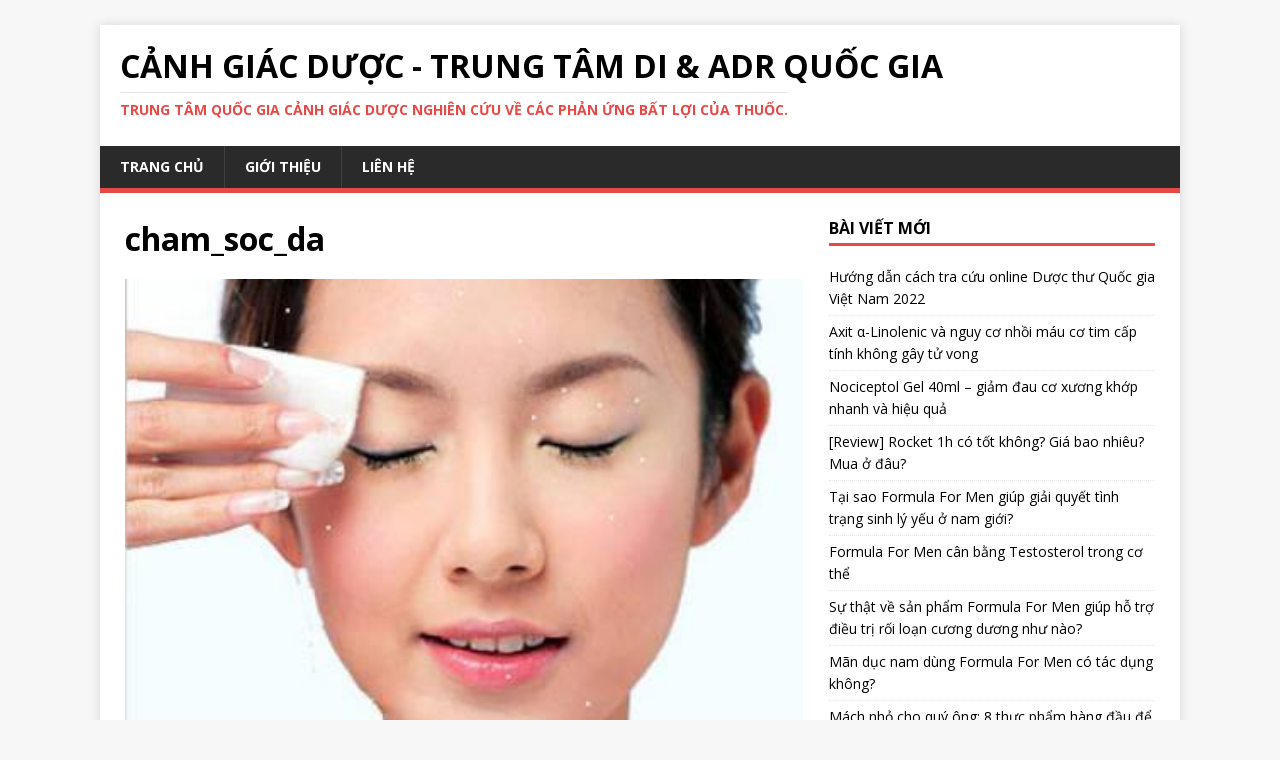

--- FILE ---
content_type: text/html; charset=UTF-8
request_url: https://canhgiacduoc.org/cau-truc-nhiem-vu-va-chuc-nang-sinh-ly-cua-da.html/cham_soc_da
body_size: 8287
content:
<!DOCTYPE html>
<html class="no-js" lang="vi">
<head>
<meta charset="UTF-8">
<meta name="viewport" content="width=device-width, initial-scale=1.0">
<link rel="profile" href="https://gmpg.org/xfn/11" />
<meta name='robots' content='index, follow, max-image-preview:large, max-snippet:-1, max-video-preview:-1' />

	<!-- This site is optimized with the Yoast SEO plugin v22.3 - https://yoast.com/wordpress/plugins/seo/ -->
	<title>cham_soc_da</title>
	<link rel="canonical" href="https://canhgiacduoc.org/cau-truc-nhiem-vu-va-chuc-nang-sinh-ly-cua-da.html/cham_soc_da/" />
	<meta property="og:locale" content="vi_VN" />
	<meta property="og:type" content="article" />
	<meta property="og:title" content="cham_soc_da" />
	<meta property="og:url" content="https://canhgiacduoc.org/cau-truc-nhiem-vu-va-chuc-nang-sinh-ly-cua-da.html/cham_soc_da/" />
	<meta property="og:site_name" content="Cảnh Giác Dược - Trung Tâm DI &amp; ADR Quốc Gia" />
	<meta property="article:publisher" content="https://www.facebook.com/trungtamthuoc" />
	<meta property="article:modified_time" content="2018-02-03T12:53:31+00:00" />
	<meta property="og:image" content="https://canhgiacduoc.org/cau-truc-nhiem-vu-va-chuc-nang-sinh-ly-cua-da.html/cham_soc_da" />
	<meta property="og:image:width" content="400" />
	<meta property="og:image:height" content="300" />
	<meta property="og:image:type" content="image/jpeg" />
	<meta name="twitter:card" content="summary_large_image" />
	<script type="application/ld+json" class="yoast-schema-graph">{"@context":"https://schema.org","@graph":[{"@type":"WebPage","@id":"https://canhgiacduoc.org/cau-truc-nhiem-vu-va-chuc-nang-sinh-ly-cua-da.html/cham_soc_da/","url":"https://canhgiacduoc.org/cau-truc-nhiem-vu-va-chuc-nang-sinh-ly-cua-da.html/cham_soc_da/","name":"cham_soc_da","isPartOf":{"@id":"https://canhgiacduoc.org/#website"},"primaryImageOfPage":{"@id":"https://canhgiacduoc.org/cau-truc-nhiem-vu-va-chuc-nang-sinh-ly-cua-da.html/cham_soc_da/#primaryimage"},"image":{"@id":"https://canhgiacduoc.org/cau-truc-nhiem-vu-va-chuc-nang-sinh-ly-cua-da.html/cham_soc_da/#primaryimage"},"thumbnailUrl":"https://canhgiacduoc.org/wp-content/uploads/2018/01/cham_soc_da.jpg","datePublished":"2018-02-03T12:53:21+00:00","dateModified":"2018-02-03T12:53:31+00:00","breadcrumb":{"@id":"https://canhgiacduoc.org/cau-truc-nhiem-vu-va-chuc-nang-sinh-ly-cua-da.html/cham_soc_da/#breadcrumb"},"inLanguage":"vi","potentialAction":[{"@type":"ReadAction","target":["https://canhgiacduoc.org/cau-truc-nhiem-vu-va-chuc-nang-sinh-ly-cua-da.html/cham_soc_da/"]}]},{"@type":"ImageObject","inLanguage":"vi","@id":"https://canhgiacduoc.org/cau-truc-nhiem-vu-va-chuc-nang-sinh-ly-cua-da.html/cham_soc_da/#primaryimage","url":"https://canhgiacduoc.org/wp-content/uploads/2018/01/cham_soc_da.jpg","contentUrl":"https://canhgiacduoc.org/wp-content/uploads/2018/01/cham_soc_da.jpg","width":400,"height":300,"caption":"Chăm sóc da"},{"@type":"BreadcrumbList","@id":"https://canhgiacduoc.org/cau-truc-nhiem-vu-va-chuc-nang-sinh-ly-cua-da.html/cham_soc_da/#breadcrumb","itemListElement":[{"@type":"ListItem","position":1,"name":"Trang chủ","item":"https://canhgiacduoc.org/"},{"@type":"ListItem","position":2,"name":"Cấu trúc, nhiệm vụ và chức năng sinh lý của da","item":"https://canhgiacduoc.org/cau-truc-nhiem-vu-va-chuc-nang-sinh-ly-cua-da.html"},{"@type":"ListItem","position":3,"name":"cham_soc_da"}]},{"@type":"WebSite","@id":"https://canhgiacduoc.org/#website","url":"https://canhgiacduoc.org/","name":"Cảnh Giác Dược - Trung Tâm DI &amp; ADR Quốc Gia","description":"Trung tâm quốc gia Cảnh Giác Dược nghiên cứu về các phản ứng bất lợi của thuốc.","potentialAction":[{"@type":"SearchAction","target":{"@type":"EntryPoint","urlTemplate":"https://canhgiacduoc.org/?s={search_term_string}"},"query-input":"required name=search_term_string"}],"inLanguage":"vi"}]}</script>
	<!-- / Yoast SEO plugin. -->


<link rel='dns-prefetch' href='//fonts.googleapis.com' />
<link rel="alternate" type="application/rss+xml" title="Dòng thông tin Cảnh Giác Dược - Trung Tâm DI &amp; ADR Quốc Gia &raquo;" href="https://canhgiacduoc.org/feed" />
<script type="text/javascript">
/* <![CDATA[ */
window._wpemojiSettings = {"baseUrl":"https:\/\/s.w.org\/images\/core\/emoji\/14.0.0\/72x72\/","ext":".png","svgUrl":"https:\/\/s.w.org\/images\/core\/emoji\/14.0.0\/svg\/","svgExt":".svg","source":{"concatemoji":"https:\/\/canhgiacduoc.org\/wp-includes\/js\/wp-emoji-release.min.js?ver=6.4.3"}};
/*! This file is auto-generated */
!function(i,n){var o,s,e;function c(e){try{var t={supportTests:e,timestamp:(new Date).valueOf()};sessionStorage.setItem(o,JSON.stringify(t))}catch(e){}}function p(e,t,n){e.clearRect(0,0,e.canvas.width,e.canvas.height),e.fillText(t,0,0);var t=new Uint32Array(e.getImageData(0,0,e.canvas.width,e.canvas.height).data),r=(e.clearRect(0,0,e.canvas.width,e.canvas.height),e.fillText(n,0,0),new Uint32Array(e.getImageData(0,0,e.canvas.width,e.canvas.height).data));return t.every(function(e,t){return e===r[t]})}function u(e,t,n){switch(t){case"flag":return n(e,"\ud83c\udff3\ufe0f\u200d\u26a7\ufe0f","\ud83c\udff3\ufe0f\u200b\u26a7\ufe0f")?!1:!n(e,"\ud83c\uddfa\ud83c\uddf3","\ud83c\uddfa\u200b\ud83c\uddf3")&&!n(e,"\ud83c\udff4\udb40\udc67\udb40\udc62\udb40\udc65\udb40\udc6e\udb40\udc67\udb40\udc7f","\ud83c\udff4\u200b\udb40\udc67\u200b\udb40\udc62\u200b\udb40\udc65\u200b\udb40\udc6e\u200b\udb40\udc67\u200b\udb40\udc7f");case"emoji":return!n(e,"\ud83e\udef1\ud83c\udffb\u200d\ud83e\udef2\ud83c\udfff","\ud83e\udef1\ud83c\udffb\u200b\ud83e\udef2\ud83c\udfff")}return!1}function f(e,t,n){var r="undefined"!=typeof WorkerGlobalScope&&self instanceof WorkerGlobalScope?new OffscreenCanvas(300,150):i.createElement("canvas"),a=r.getContext("2d",{willReadFrequently:!0}),o=(a.textBaseline="top",a.font="600 32px Arial",{});return e.forEach(function(e){o[e]=t(a,e,n)}),o}function t(e){var t=i.createElement("script");t.src=e,t.defer=!0,i.head.appendChild(t)}"undefined"!=typeof Promise&&(o="wpEmojiSettingsSupports",s=["flag","emoji"],n.supports={everything:!0,everythingExceptFlag:!0},e=new Promise(function(e){i.addEventListener("DOMContentLoaded",e,{once:!0})}),new Promise(function(t){var n=function(){try{var e=JSON.parse(sessionStorage.getItem(o));if("object"==typeof e&&"number"==typeof e.timestamp&&(new Date).valueOf()<e.timestamp+604800&&"object"==typeof e.supportTests)return e.supportTests}catch(e){}return null}();if(!n){if("undefined"!=typeof Worker&&"undefined"!=typeof OffscreenCanvas&&"undefined"!=typeof URL&&URL.createObjectURL&&"undefined"!=typeof Blob)try{var e="postMessage("+f.toString()+"("+[JSON.stringify(s),u.toString(),p.toString()].join(",")+"));",r=new Blob([e],{type:"text/javascript"}),a=new Worker(URL.createObjectURL(r),{name:"wpTestEmojiSupports"});return void(a.onmessage=function(e){c(n=e.data),a.terminate(),t(n)})}catch(e){}c(n=f(s,u,p))}t(n)}).then(function(e){for(var t in e)n.supports[t]=e[t],n.supports.everything=n.supports.everything&&n.supports[t],"flag"!==t&&(n.supports.everythingExceptFlag=n.supports.everythingExceptFlag&&n.supports[t]);n.supports.everythingExceptFlag=n.supports.everythingExceptFlag&&!n.supports.flag,n.DOMReady=!1,n.readyCallback=function(){n.DOMReady=!0}}).then(function(){return e}).then(function(){var e;n.supports.everything||(n.readyCallback(),(e=n.source||{}).concatemoji?t(e.concatemoji):e.wpemoji&&e.twemoji&&(t(e.twemoji),t(e.wpemoji)))}))}((window,document),window._wpemojiSettings);
/* ]]> */
</script>
<style id='wp-emoji-styles-inline-css' type='text/css'>

	img.wp-smiley, img.emoji {
		display: inline !important;
		border: none !important;
		box-shadow: none !important;
		height: 1em !important;
		width: 1em !important;
		margin: 0 0.07em !important;
		vertical-align: -0.1em !important;
		background: none !important;
		padding: 0 !important;
	}
</style>
<link rel='stylesheet' id='wp-block-library-css' href='https://canhgiacduoc.org/wp-includes/css/dist/block-library/style.min.css?ver=6.4.3' type='text/css' media='all' />
<style id='classic-theme-styles-inline-css' type='text/css'>
/*! This file is auto-generated */
.wp-block-button__link{color:#fff;background-color:#32373c;border-radius:9999px;box-shadow:none;text-decoration:none;padding:calc(.667em + 2px) calc(1.333em + 2px);font-size:1.125em}.wp-block-file__button{background:#32373c;color:#fff;text-decoration:none}
</style>
<style id='global-styles-inline-css' type='text/css'>
body{--wp--preset--color--black: #000000;--wp--preset--color--cyan-bluish-gray: #abb8c3;--wp--preset--color--white: #ffffff;--wp--preset--color--pale-pink: #f78da7;--wp--preset--color--vivid-red: #cf2e2e;--wp--preset--color--luminous-vivid-orange: #ff6900;--wp--preset--color--luminous-vivid-amber: #fcb900;--wp--preset--color--light-green-cyan: #7bdcb5;--wp--preset--color--vivid-green-cyan: #00d084;--wp--preset--color--pale-cyan-blue: #8ed1fc;--wp--preset--color--vivid-cyan-blue: #0693e3;--wp--preset--color--vivid-purple: #9b51e0;--wp--preset--gradient--vivid-cyan-blue-to-vivid-purple: linear-gradient(135deg,rgba(6,147,227,1) 0%,rgb(155,81,224) 100%);--wp--preset--gradient--light-green-cyan-to-vivid-green-cyan: linear-gradient(135deg,rgb(122,220,180) 0%,rgb(0,208,130) 100%);--wp--preset--gradient--luminous-vivid-amber-to-luminous-vivid-orange: linear-gradient(135deg,rgba(252,185,0,1) 0%,rgba(255,105,0,1) 100%);--wp--preset--gradient--luminous-vivid-orange-to-vivid-red: linear-gradient(135deg,rgba(255,105,0,1) 0%,rgb(207,46,46) 100%);--wp--preset--gradient--very-light-gray-to-cyan-bluish-gray: linear-gradient(135deg,rgb(238,238,238) 0%,rgb(169,184,195) 100%);--wp--preset--gradient--cool-to-warm-spectrum: linear-gradient(135deg,rgb(74,234,220) 0%,rgb(151,120,209) 20%,rgb(207,42,186) 40%,rgb(238,44,130) 60%,rgb(251,105,98) 80%,rgb(254,248,76) 100%);--wp--preset--gradient--blush-light-purple: linear-gradient(135deg,rgb(255,206,236) 0%,rgb(152,150,240) 100%);--wp--preset--gradient--blush-bordeaux: linear-gradient(135deg,rgb(254,205,165) 0%,rgb(254,45,45) 50%,rgb(107,0,62) 100%);--wp--preset--gradient--luminous-dusk: linear-gradient(135deg,rgb(255,203,112) 0%,rgb(199,81,192) 50%,rgb(65,88,208) 100%);--wp--preset--gradient--pale-ocean: linear-gradient(135deg,rgb(255,245,203) 0%,rgb(182,227,212) 50%,rgb(51,167,181) 100%);--wp--preset--gradient--electric-grass: linear-gradient(135deg,rgb(202,248,128) 0%,rgb(113,206,126) 100%);--wp--preset--gradient--midnight: linear-gradient(135deg,rgb(2,3,129) 0%,rgb(40,116,252) 100%);--wp--preset--font-size--small: 13px;--wp--preset--font-size--medium: 20px;--wp--preset--font-size--large: 36px;--wp--preset--font-size--x-large: 42px;--wp--preset--spacing--20: 0.44rem;--wp--preset--spacing--30: 0.67rem;--wp--preset--spacing--40: 1rem;--wp--preset--spacing--50: 1.5rem;--wp--preset--spacing--60: 2.25rem;--wp--preset--spacing--70: 3.38rem;--wp--preset--spacing--80: 5.06rem;--wp--preset--shadow--natural: 6px 6px 9px rgba(0, 0, 0, 0.2);--wp--preset--shadow--deep: 12px 12px 50px rgba(0, 0, 0, 0.4);--wp--preset--shadow--sharp: 6px 6px 0px rgba(0, 0, 0, 0.2);--wp--preset--shadow--outlined: 6px 6px 0px -3px rgba(255, 255, 255, 1), 6px 6px rgba(0, 0, 0, 1);--wp--preset--shadow--crisp: 6px 6px 0px rgba(0, 0, 0, 1);}:where(.is-layout-flex){gap: 0.5em;}:where(.is-layout-grid){gap: 0.5em;}body .is-layout-flow > .alignleft{float: left;margin-inline-start: 0;margin-inline-end: 2em;}body .is-layout-flow > .alignright{float: right;margin-inline-start: 2em;margin-inline-end: 0;}body .is-layout-flow > .aligncenter{margin-left: auto !important;margin-right: auto !important;}body .is-layout-constrained > .alignleft{float: left;margin-inline-start: 0;margin-inline-end: 2em;}body .is-layout-constrained > .alignright{float: right;margin-inline-start: 2em;margin-inline-end: 0;}body .is-layout-constrained > .aligncenter{margin-left: auto !important;margin-right: auto !important;}body .is-layout-constrained > :where(:not(.alignleft):not(.alignright):not(.alignfull)){max-width: var(--wp--style--global--content-size);margin-left: auto !important;margin-right: auto !important;}body .is-layout-constrained > .alignwide{max-width: var(--wp--style--global--wide-size);}body .is-layout-flex{display: flex;}body .is-layout-flex{flex-wrap: wrap;align-items: center;}body .is-layout-flex > *{margin: 0;}body .is-layout-grid{display: grid;}body .is-layout-grid > *{margin: 0;}:where(.wp-block-columns.is-layout-flex){gap: 2em;}:where(.wp-block-columns.is-layout-grid){gap: 2em;}:where(.wp-block-post-template.is-layout-flex){gap: 1.25em;}:where(.wp-block-post-template.is-layout-grid){gap: 1.25em;}.has-black-color{color: var(--wp--preset--color--black) !important;}.has-cyan-bluish-gray-color{color: var(--wp--preset--color--cyan-bluish-gray) !important;}.has-white-color{color: var(--wp--preset--color--white) !important;}.has-pale-pink-color{color: var(--wp--preset--color--pale-pink) !important;}.has-vivid-red-color{color: var(--wp--preset--color--vivid-red) !important;}.has-luminous-vivid-orange-color{color: var(--wp--preset--color--luminous-vivid-orange) !important;}.has-luminous-vivid-amber-color{color: var(--wp--preset--color--luminous-vivid-amber) !important;}.has-light-green-cyan-color{color: var(--wp--preset--color--light-green-cyan) !important;}.has-vivid-green-cyan-color{color: var(--wp--preset--color--vivid-green-cyan) !important;}.has-pale-cyan-blue-color{color: var(--wp--preset--color--pale-cyan-blue) !important;}.has-vivid-cyan-blue-color{color: var(--wp--preset--color--vivid-cyan-blue) !important;}.has-vivid-purple-color{color: var(--wp--preset--color--vivid-purple) !important;}.has-black-background-color{background-color: var(--wp--preset--color--black) !important;}.has-cyan-bluish-gray-background-color{background-color: var(--wp--preset--color--cyan-bluish-gray) !important;}.has-white-background-color{background-color: var(--wp--preset--color--white) !important;}.has-pale-pink-background-color{background-color: var(--wp--preset--color--pale-pink) !important;}.has-vivid-red-background-color{background-color: var(--wp--preset--color--vivid-red) !important;}.has-luminous-vivid-orange-background-color{background-color: var(--wp--preset--color--luminous-vivid-orange) !important;}.has-luminous-vivid-amber-background-color{background-color: var(--wp--preset--color--luminous-vivid-amber) !important;}.has-light-green-cyan-background-color{background-color: var(--wp--preset--color--light-green-cyan) !important;}.has-vivid-green-cyan-background-color{background-color: var(--wp--preset--color--vivid-green-cyan) !important;}.has-pale-cyan-blue-background-color{background-color: var(--wp--preset--color--pale-cyan-blue) !important;}.has-vivid-cyan-blue-background-color{background-color: var(--wp--preset--color--vivid-cyan-blue) !important;}.has-vivid-purple-background-color{background-color: var(--wp--preset--color--vivid-purple) !important;}.has-black-border-color{border-color: var(--wp--preset--color--black) !important;}.has-cyan-bluish-gray-border-color{border-color: var(--wp--preset--color--cyan-bluish-gray) !important;}.has-white-border-color{border-color: var(--wp--preset--color--white) !important;}.has-pale-pink-border-color{border-color: var(--wp--preset--color--pale-pink) !important;}.has-vivid-red-border-color{border-color: var(--wp--preset--color--vivid-red) !important;}.has-luminous-vivid-orange-border-color{border-color: var(--wp--preset--color--luminous-vivid-orange) !important;}.has-luminous-vivid-amber-border-color{border-color: var(--wp--preset--color--luminous-vivid-amber) !important;}.has-light-green-cyan-border-color{border-color: var(--wp--preset--color--light-green-cyan) !important;}.has-vivid-green-cyan-border-color{border-color: var(--wp--preset--color--vivid-green-cyan) !important;}.has-pale-cyan-blue-border-color{border-color: var(--wp--preset--color--pale-cyan-blue) !important;}.has-vivid-cyan-blue-border-color{border-color: var(--wp--preset--color--vivid-cyan-blue) !important;}.has-vivid-purple-border-color{border-color: var(--wp--preset--color--vivid-purple) !important;}.has-vivid-cyan-blue-to-vivid-purple-gradient-background{background: var(--wp--preset--gradient--vivid-cyan-blue-to-vivid-purple) !important;}.has-light-green-cyan-to-vivid-green-cyan-gradient-background{background: var(--wp--preset--gradient--light-green-cyan-to-vivid-green-cyan) !important;}.has-luminous-vivid-amber-to-luminous-vivid-orange-gradient-background{background: var(--wp--preset--gradient--luminous-vivid-amber-to-luminous-vivid-orange) !important;}.has-luminous-vivid-orange-to-vivid-red-gradient-background{background: var(--wp--preset--gradient--luminous-vivid-orange-to-vivid-red) !important;}.has-very-light-gray-to-cyan-bluish-gray-gradient-background{background: var(--wp--preset--gradient--very-light-gray-to-cyan-bluish-gray) !important;}.has-cool-to-warm-spectrum-gradient-background{background: var(--wp--preset--gradient--cool-to-warm-spectrum) !important;}.has-blush-light-purple-gradient-background{background: var(--wp--preset--gradient--blush-light-purple) !important;}.has-blush-bordeaux-gradient-background{background: var(--wp--preset--gradient--blush-bordeaux) !important;}.has-luminous-dusk-gradient-background{background: var(--wp--preset--gradient--luminous-dusk) !important;}.has-pale-ocean-gradient-background{background: var(--wp--preset--gradient--pale-ocean) !important;}.has-electric-grass-gradient-background{background: var(--wp--preset--gradient--electric-grass) !important;}.has-midnight-gradient-background{background: var(--wp--preset--gradient--midnight) !important;}.has-small-font-size{font-size: var(--wp--preset--font-size--small) !important;}.has-medium-font-size{font-size: var(--wp--preset--font-size--medium) !important;}.has-large-font-size{font-size: var(--wp--preset--font-size--large) !important;}.has-x-large-font-size{font-size: var(--wp--preset--font-size--x-large) !important;}
.wp-block-navigation a:where(:not(.wp-element-button)){color: inherit;}
:where(.wp-block-post-template.is-layout-flex){gap: 1.25em;}:where(.wp-block-post-template.is-layout-grid){gap: 1.25em;}
:where(.wp-block-columns.is-layout-flex){gap: 2em;}:where(.wp-block-columns.is-layout-grid){gap: 2em;}
.wp-block-pullquote{font-size: 1.5em;line-height: 1.6;}
</style>
<link rel='stylesheet' id='ivory-search-styles-css' href='https://canhgiacduoc.org/wp-content/plugins/add-search-to-menu/public/css/ivory-search.min.css?ver=5.5.5' type='text/css' media='all' />
<link rel='stylesheet' id='mh-google-fonts-css' href='https://fonts.googleapis.com/css?family=Open+Sans:400,400italic,700,600' type='text/css' media='all' />
<link rel='stylesheet' id='mh-magazine-lite-css' href='https://canhgiacduoc.org/wp-content/themes/mh-magazine-lite/style.css?ver=2.9.2' type='text/css' media='all' />
<link rel='stylesheet' id='mh-font-awesome-css' href='https://canhgiacduoc.org/wp-content/themes/mh-magazine-lite/includes/font-awesome.min.css' type='text/css' media='all' />
<script type="text/javascript" src="https://canhgiacduoc.org/wp-includes/js/jquery/jquery.min.js?ver=3.7.1" id="jquery-core-js"></script>
<script type="text/javascript" src="https://canhgiacduoc.org/wp-includes/js/jquery/jquery-migrate.min.js?ver=3.4.1" id="jquery-migrate-js"></script>
<script type="text/javascript" src="https://canhgiacduoc.org/wp-content/themes/mh-magazine-lite/js/scripts.js?ver=2.9.2" id="mh-scripts-js"></script>
<link rel="https://api.w.org/" href="https://canhgiacduoc.org/wp-json/" /><link rel="alternate" type="application/json" href="https://canhgiacduoc.org/wp-json/wp/v2/media/2552" /><link rel="EditURI" type="application/rsd+xml" title="RSD" href="https://canhgiacduoc.org/xmlrpc.php?rsd" />
<meta name="generator" content="WordPress 6.4.3" />
<link rel='shortlink' href='https://canhgiacduoc.org/?p=2552' />
<link rel="alternate" type="application/json+oembed" href="https://canhgiacduoc.org/wp-json/oembed/1.0/embed?url=https%3A%2F%2Fcanhgiacduoc.org%2Fcau-truc-nhiem-vu-va-chuc-nang-sinh-ly-cua-da.html%2Fcham_soc_da" />
<link rel="alternate" type="text/xml+oembed" href="https://canhgiacduoc.org/wp-json/oembed/1.0/embed?url=https%3A%2F%2Fcanhgiacduoc.org%2Fcau-truc-nhiem-vu-va-chuc-nang-sinh-ly-cua-da.html%2Fcham_soc_da&#038;format=xml" />
<!--[if lt IE 9]>
<script src="https://canhgiacduoc.org/wp-content/themes/mh-magazine-lite/js/css3-mediaqueries.js"></script>
<![endif]-->
<link rel="icon" href="https://canhgiacduoc.org/wp-content/uploads/2017/08/cropped-4-32x32.png" sizes="32x32" />
<link rel="icon" href="https://canhgiacduoc.org/wp-content/uploads/2017/08/cropped-4-192x192.png" sizes="192x192" />
<link rel="apple-touch-icon" href="https://canhgiacduoc.org/wp-content/uploads/2017/08/cropped-4-180x180.png" />
<meta name="msapplication-TileImage" content="https://canhgiacduoc.org/wp-content/uploads/2017/08/cropped-4-270x270.png" />
<script async src="https://pagead2.googlesyndication.com/pagead/js/adsbygoogle.js?client=ca-pub-9163428385073221" crossorigin="anonymous"></script>
</head>
<body id="mh-mobile" class="attachment attachment-template-default single single-attachment postid-2552 attachmentid-2552 attachment-jpeg td-standard-pack mh-magazine-lite mh-right-sb" itemscope="itemscope" itemtype="https://schema.org/WebPage">
<div class="mh-container mh-container-outer">
<div class="mh-header-mobile-nav mh-clearfix"></div>
<header class="mh-header" itemscope="itemscope" itemtype="https://schema.org/WPHeader">
	<div class="mh-container mh-container-inner mh-row mh-clearfix">
		<div class="mh-custom-header mh-clearfix">
<div class="mh-site-identity">
<div class="mh-site-logo" role="banner" itemscope="itemscope" itemtype="https://schema.org/Brand">
<div class="mh-header-text">
<a class="mh-header-text-link" href="https://canhgiacduoc.org/" title="Cảnh Giác Dược - Trung Tâm DI &amp; ADR Quốc Gia" rel="home">
<h2 class="mh-header-title">Cảnh Giác Dược - Trung Tâm DI &amp; ADR Quốc Gia</h2>
<h3 class="mh-header-tagline">Trung tâm quốc gia Cảnh Giác Dược nghiên cứu về các phản ứng bất lợi của thuốc.</h3>
</a>
</div>
</div>
</div>
</div>
	</div>
	<div class="mh-main-nav-wrap">
		<nav class="mh-navigation mh-main-nav mh-container mh-container-inner mh-clearfix" itemscope="itemscope" itemtype="https://schema.org/SiteNavigationElement">
			<div class="menu-top-menu-container"><ul id="menu-top-menu" class="menu"><li id="menu-item-28" class="menu-item menu-item-type-custom menu-item-object-custom menu-item-home menu-item-28"><a href="https://canhgiacduoc.org">Trang chủ</a></li>
<li id="menu-item-29" class="menu-item menu-item-type-post_type menu-item-object-page menu-item-29"><a href="https://canhgiacduoc.org/gioi-thieu">Giới thiệu</a></li>
<li id="menu-item-31" class="menu-item menu-item-type-post_type menu-item-object-page menu-item-31"><a href="https://canhgiacduoc.org/lien-he">Liên hệ</a></li>
</ul></div>		</nav>
	</div>
</header><div class="mh-wrapper mh-clearfix">
	<div id="main-content" class="mh-content" role="main">			<article id="post-2552" class="post-2552 attachment type-attachment status-inherit hentry">
				<header class="entry-header">
					<h1 class="entry-title">cham_soc_da</h1>				</header>
				<figure class="entry-thumbnail">
										<a href="https://canhgiacduoc.org/wp-content/uploads/2018/01/cham_soc_da.jpg" title="cham_soc_da" rel="attachment" target="_blank">
						<img src="https://canhgiacduoc.org/wp-content/uploads/2018/01/cham_soc_da.jpg" width="400" height="300" class="attachment-medium" alt="cham_soc_da" />
					</a>
									</figure>
							</article><nav class="mh-post-nav mh-row mh-clearfix" itemscope="itemscope" itemtype="https://schema.org/SiteNavigationElement">
<div class="mh-col-1-2 mh-post-nav-item mh-post-nav-prev">
<a href='https://canhgiacduoc.org/cau-truc-nhiem-vu-va-chuc-nang-sinh-ly-cua-da.html/cau_truc_da'><span>Trước đó</span></a></div>
<div class="mh-col-1-2 mh-post-nav-item mh-post-nav-next">
<a href='https://canhgiacduoc.org/cau-truc-nhiem-vu-va-chuc-nang-sinh-ly-cua-da.html/lop_bieu_bi'><span>Tiếp theo</span></a></div>
</nav>
	</div>
	<aside class="mh-widget-col-1 mh-sidebar" itemscope="itemscope" itemtype="https://schema.org/WPSideBar">
		<div id="recent-posts-6" class="mh-widget widget_recent_entries">
		<h4 class="mh-widget-title"><span class="mh-widget-title-inner">Bài viết mới</span></h4>
		<ul>
											<li>
					<a href="https://canhgiacduoc.org/huong-dan-cach-tra-cuu-duoc-thu-quoc-gia-viet-nam-2022.html">Hướng dẫn cách tra cứu online Dược thư Quốc gia Việt Nam 2022</a>
									</li>
											<li>
					<a href="https://canhgiacduoc.org/axit-%ce%b1-linolenic-va-nguy-co-nhoi-mau-co-tim-cap-tinh-khong-gay-tu-vong.html">Axit α-Linolenic và nguy cơ nhồi máu cơ tim cấp tính không gây tử vong</a>
									</li>
											<li>
					<a href="https://canhgiacduoc.org/nociceptol-gel-40ml-giam-dau-co-xuong-khop-nhanh-va-hieu-qua.html">Nociceptol Gel 40ml &#8211; giảm đau cơ xương khớp nhanh và hiệu quả</a>
									</li>
											<li>
					<a href="https://canhgiacduoc.org/review-rocket-1h-co-tot-khong-gia-bao-nhieu-mua-o-dau.html">[Review] Rocket 1h có tốt không? Giá bao nhiêu? Mua ở đâu?</a>
									</li>
											<li>
					<a href="https://canhgiacduoc.org/tai-sao-formula-for-men-giup-giai-quyet-tinh-trang-sinh-ly-yeu-o-nam-gioi.html">Tại sao Formula For Men giúp giải quyết tình trạng sinh lý yếu ở nam giới?</a>
									</li>
											<li>
					<a href="https://canhgiacduoc.org/formula-for-men-can-bang-testosterol-trong-co-the.html">Formula For Men cân bằng Testosterol trong cơ thể</a>
									</li>
											<li>
					<a href="https://canhgiacduoc.org/su-that-ve-san-pham-formula-for-men-giup-ho-tro-dieu-tri-roi-loan-cuong-duong-nhu-nao.html">Sự thật về sản phẩm Formula For Men giúp hỗ trợ điều trị rối loạn cương dương như nào?</a>
									</li>
											<li>
					<a href="https://canhgiacduoc.org/man-duc-nam-dung-formula-for-men-co-tac-dung-khong.html">Mãn dục nam dùng Formula For Men có tác dụng không?</a>
									</li>
											<li>
					<a href="https://canhgiacduoc.org/mach-nho-cho-quy-ong-8-thuc-pham-hang-dau-de-ngan-chan-xuat-tinh-som.html">Mách nhỏ cho quý ông: 8 thực phẩm hàng đầu để ngăn chặn xuất tinh sớm</a>
									</li>
											<li>
					<a href="https://canhgiacduoc.org/benh-nhan-xo-vua-dong-mach-vanh-khong-nen-dung-nhung-thuc-pham-nhiet-luong-cao.html">Bệnh nhân xơ vữa động mạch vành không nên dùng những thực phẩm nhiệt lượng cao</a>
									</li>
											<li>
					<a href="https://canhgiacduoc.org/benh-nhan-xo-vua-dong-mach-vanh-khong-nen-dung-ruou-tra-qua-luong.html">Bệnh nhân xơ vữa động mạch vành không nên dùng rượu, trà quá lượng</a>
									</li>
											<li>
					<a href="https://canhgiacduoc.org/benh-nhan-xo-vua-dong-mach-vanh-khong-nen-an-nhieu-duong-mo-dong-vat-muoi.html">Bệnh nhân xơ vữa động mạch vành không nên ăn nhiều đường, mỡ động vật, muối</a>
									</li>
											<li>
					<a href="https://canhgiacduoc.org/benh-nhan-xo-vua-dong-mach-vanh-khong-nen-an-qua-no.html">Bệnh nhân xơ vữa động mạch vành không nên ăn quá no</a>
									</li>
											<li>
					<a href="https://canhgiacduoc.org/benh-nhan-xo-vua-dong-mach-vanh-khong-nen-uong-nhieu-ca-phe.html">Bệnh nhân xơ vữa động mạch vành không nên uống nhiều cà phê</a>
									</li>
											<li>
					<a href="https://canhgiacduoc.org/benh-nhan-xo-vua-dong-mach-vanh-nen-tang-cuong-su-dung-mot-so-thuc-uong.html">Bệnh nhân xơ vữa động mạch vành nên tăng cường sử dụng một số thức uống</a>
									</li>
					</ul>

		</div><div id="meta-6" class="mh-widget widget_meta"><h4 class="mh-widget-title"><span class="mh-widget-title-inner">Meta</span></h4>
		<ul>
						<li><a rel="nofollow" href="https://canhgiacduoc.org/lgcgdin">Đăng nhập</a></li>
			<li><a href="https://canhgiacduoc.org/feed">RSS bài viết</a></li>
			<li><a href="https://canhgiacduoc.org/comments/feed">RSS bình luận</a></li>

			<li><a href="https://vi.wordpress.org/">WordPress.org</a></li>
		</ul>

		</div></aside></div>
<footer class="mh-footer" itemscope="itemscope" itemtype="https://schema.org/WPFooter">
<div class="mh-container mh-container-inner mh-footer-widgets mh-row mh-clearfix">
<div class="mh-col-1-1 mh-home-wide  mh-footer-area mh-footer-1">
<div id="text-3" class="mh-footer-widget widget_text">			<div class="textwidget"><p><a class="dmca-badge" title="DMCA.com Protection Status" href="//www.dmca.com/Protection/Status.aspx?ID=13e45df9-3e4c-417a-b8ba-2982802f31a8"> <img loading="lazy" decoding="async" src="https://images.dmca.com/Badges/DMCA_badge_grn_60w.png?ID=13e45df9-3e4c-417a-b8ba-2982802f31a8" alt="DMCA.com Protection Status" width="61" height="60" /></a><br />
<a href="https://duoctinphong.com/"><img loading="lazy" decoding="async" class="alignnone  wp-image-4549" src="https://canhgiacduoc.org/wp-content/uploads/2022/05/duoc-tin-phong.jpg" alt="" width="60" height="30" srcset="https://canhgiacduoc.org/wp-content/uploads/2022/05/duoc-tin-phong.jpg 950w, https://canhgiacduoc.org/wp-content/uploads/2022/05/duoc-tin-phong-300x150.jpg 300w, https://canhgiacduoc.org/wp-content/uploads/2022/05/duoc-tin-phong-768x383.jpg 768w, https://canhgiacduoc.org/wp-content/uploads/2022/05/duoc-tin-phong-696x347.jpg 696w, https://canhgiacduoc.org/wp-content/uploads/2022/05/duoc-tin-phong-842x420.jpg 842w, https://canhgiacduoc.org/wp-content/uploads/2022/05/duoc-tin-phong-324x160.jpg 324w, https://canhgiacduoc.org/wp-content/uploads/2022/05/duoc-tin-phong-533x261.jpg 533w" sizes="(max-width: 60px) 100vw, 60px" /></a></p>
</div>
		</div></div>
</div>
</footer>
<div class="mh-copyright-wrap">
	<div class="mh-container mh-container-inner mh-clearfix">
		<p class="mh-copyright">Bản quyền &copy; 2026 | Theme WordPress viết bởi <a href="https://mhthemes.com/themes/mh-magazine/?utm_source=customer&#038;utm_medium=link&#038;utm_campaign=MH+Magazine+Lite" rel="nofollow">MH Themes</a></p>
	</div>
</div>
</div><!-- .mh-container-outer -->
<script type="text/javascript" id="ivory-search-scripts-js-extra">
/* <![CDATA[ */
var IvorySearchVars = {"is_analytics_enabled":"1"};
/* ]]> */
</script>
<script type="text/javascript" src="https://canhgiacduoc.org/wp-content/plugins/add-search-to-menu/public/js/ivory-search.min.js?ver=5.5.5" id="ivory-search-scripts-js"></script>
<script defer src="https://static.cloudflareinsights.com/beacon.min.js/vcd15cbe7772f49c399c6a5babf22c1241717689176015" integrity="sha512-ZpsOmlRQV6y907TI0dKBHq9Md29nnaEIPlkf84rnaERnq6zvWvPUqr2ft8M1aS28oN72PdrCzSjY4U6VaAw1EQ==" data-cf-beacon='{"version":"2024.11.0","token":"b80a1808cb5f45ac8a1b089812964392","r":1,"server_timing":{"name":{"cfCacheStatus":true,"cfEdge":true,"cfExtPri":true,"cfL4":true,"cfOrigin":true,"cfSpeedBrain":true},"location_startswith":null}}' crossorigin="anonymous"></script>
</body>
</html>

--- FILE ---
content_type: text/html; charset=utf-8
request_url: https://www.google.com/recaptcha/api2/aframe
body_size: 265
content:
<!DOCTYPE HTML><html><head><meta http-equiv="content-type" content="text/html; charset=UTF-8"></head><body><script nonce="39oJiyx65Fydks_dtrtYKw">/** Anti-fraud and anti-abuse applications only. See google.com/recaptcha */ try{var clients={'sodar':'https://pagead2.googlesyndication.com/pagead/sodar?'};window.addEventListener("message",function(a){try{if(a.source===window.parent){var b=JSON.parse(a.data);var c=clients[b['id']];if(c){var d=document.createElement('img');d.src=c+b['params']+'&rc='+(localStorage.getItem("rc::a")?sessionStorage.getItem("rc::b"):"");window.document.body.appendChild(d);sessionStorage.setItem("rc::e",parseInt(sessionStorage.getItem("rc::e")||0)+1);localStorage.setItem("rc::h",'1769058828765');}}}catch(b){}});window.parent.postMessage("_grecaptcha_ready", "*");}catch(b){}</script></body></html>